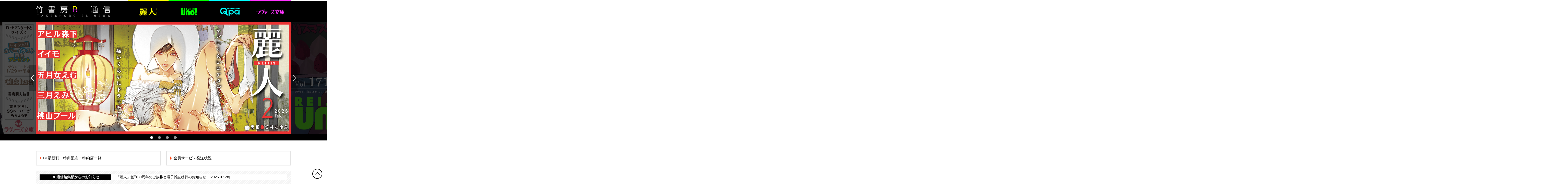

--- FILE ---
content_type: text/html; charset=UTF-8
request_url: https://bl.takeshobo.co.jp/
body_size: 39507
content:
<!DOCTYPE html>
<html lang="ja">
<head>
<meta charset="UTF-8">
<meta name="keywords" content="">
<meta name="description" content="竹書房ボーイズラブ総合オフィシャルサイト・竹書房BL通信！">
<meta http-equiv="X-UA-Compatible" content="IE=edge">

<link rel="shortcut icon" href="https://bl.takeshobo.co.jp/manager/wp-content/themes/takeshobou_bl_news/common/img/favicon.ico" type="image/vnd.microsoft.ico">
<link rel="icon" href="https://bl.takeshobo.co.jp/manager/wp-content/themes/takeshobou_bl_news/common/img/favicon.png" type="image/png">

<meta property="og:title" content="竹書房BL通信">
<meta property="og:type" content="website">
<meta property="og:url" content="https://bl.takeshobo.co.jp/">
<meta property="og:image" content="https://bl.takeshobo.co.jp/manager/wp-content/themes/takeshobou_bl_news/common/img/ogp.jpg">
<meta property="og:site_name" content="竹書房BL通信">
<meta property="og:description" content="竹書房ボーイズラブ総合オフィシャルサイト・竹書房BL通信！">
<title>竹書房BL通信 | 竹書房ボーイズラブ総合オフィシャルサイト・竹書房BL通信！</title>
<meta name='robots' content='max-image-preview:large' />
<link rel='dns-prefetch' href='//ajax.googleapis.com' />
<style id='wp-img-auto-sizes-contain-inline-css' type='text/css'>
img:is([sizes=auto i],[sizes^="auto," i]){contain-intrinsic-size:3000px 1500px}
/*# sourceURL=wp-img-auto-sizes-contain-inline-css */
</style>
<style id='wp-block-library-inline-css' type='text/css'>
:root{--wp-block-synced-color:#7a00df;--wp-block-synced-color--rgb:122,0,223;--wp-bound-block-color:var(--wp-block-synced-color);--wp-editor-canvas-background:#ddd;--wp-admin-theme-color:#007cba;--wp-admin-theme-color--rgb:0,124,186;--wp-admin-theme-color-darker-10:#006ba1;--wp-admin-theme-color-darker-10--rgb:0,107,160.5;--wp-admin-theme-color-darker-20:#005a87;--wp-admin-theme-color-darker-20--rgb:0,90,135;--wp-admin-border-width-focus:2px}@media (min-resolution:192dpi){:root{--wp-admin-border-width-focus:1.5px}}.wp-element-button{cursor:pointer}:root .has-very-light-gray-background-color{background-color:#eee}:root .has-very-dark-gray-background-color{background-color:#313131}:root .has-very-light-gray-color{color:#eee}:root .has-very-dark-gray-color{color:#313131}:root .has-vivid-green-cyan-to-vivid-cyan-blue-gradient-background{background:linear-gradient(135deg,#00d084,#0693e3)}:root .has-purple-crush-gradient-background{background:linear-gradient(135deg,#34e2e4,#4721fb 50%,#ab1dfe)}:root .has-hazy-dawn-gradient-background{background:linear-gradient(135deg,#faaca8,#dad0ec)}:root .has-subdued-olive-gradient-background{background:linear-gradient(135deg,#fafae1,#67a671)}:root .has-atomic-cream-gradient-background{background:linear-gradient(135deg,#fdd79a,#004a59)}:root .has-nightshade-gradient-background{background:linear-gradient(135deg,#330968,#31cdcf)}:root .has-midnight-gradient-background{background:linear-gradient(135deg,#020381,#2874fc)}:root{--wp--preset--font-size--normal:16px;--wp--preset--font-size--huge:42px}.has-regular-font-size{font-size:1em}.has-larger-font-size{font-size:2.625em}.has-normal-font-size{font-size:var(--wp--preset--font-size--normal)}.has-huge-font-size{font-size:var(--wp--preset--font-size--huge)}.has-text-align-center{text-align:center}.has-text-align-left{text-align:left}.has-text-align-right{text-align:right}.has-fit-text{white-space:nowrap!important}#end-resizable-editor-section{display:none}.aligncenter{clear:both}.items-justified-left{justify-content:flex-start}.items-justified-center{justify-content:center}.items-justified-right{justify-content:flex-end}.items-justified-space-between{justify-content:space-between}.screen-reader-text{border:0;clip-path:inset(50%);height:1px;margin:-1px;overflow:hidden;padding:0;position:absolute;width:1px;word-wrap:normal!important}.screen-reader-text:focus{background-color:#ddd;clip-path:none;color:#444;display:block;font-size:1em;height:auto;left:5px;line-height:normal;padding:15px 23px 14px;text-decoration:none;top:5px;width:auto;z-index:100000}html :where(.has-border-color){border-style:solid}html :where([style*=border-top-color]){border-top-style:solid}html :where([style*=border-right-color]){border-right-style:solid}html :where([style*=border-bottom-color]){border-bottom-style:solid}html :where([style*=border-left-color]){border-left-style:solid}html :where([style*=border-width]){border-style:solid}html :where([style*=border-top-width]){border-top-style:solid}html :where([style*=border-right-width]){border-right-style:solid}html :where([style*=border-bottom-width]){border-bottom-style:solid}html :where([style*=border-left-width]){border-left-style:solid}html :where(img[class*=wp-image-]){height:auto;max-width:100%}:where(figure){margin:0 0 1em}html :where(.is-position-sticky){--wp-admin--admin-bar--position-offset:var(--wp-admin--admin-bar--height,0px)}@media screen and (max-width:600px){html :where(.is-position-sticky){--wp-admin--admin-bar--position-offset:0px}}

/*# sourceURL=wp-block-library-inline-css */
</style><style id='global-styles-inline-css' type='text/css'>
:root{--wp--preset--aspect-ratio--square: 1;--wp--preset--aspect-ratio--4-3: 4/3;--wp--preset--aspect-ratio--3-4: 3/4;--wp--preset--aspect-ratio--3-2: 3/2;--wp--preset--aspect-ratio--2-3: 2/3;--wp--preset--aspect-ratio--16-9: 16/9;--wp--preset--aspect-ratio--9-16: 9/16;--wp--preset--color--black: #000000;--wp--preset--color--cyan-bluish-gray: #abb8c3;--wp--preset--color--white: #ffffff;--wp--preset--color--pale-pink: #f78da7;--wp--preset--color--vivid-red: #cf2e2e;--wp--preset--color--luminous-vivid-orange: #ff6900;--wp--preset--color--luminous-vivid-amber: #fcb900;--wp--preset--color--light-green-cyan: #7bdcb5;--wp--preset--color--vivid-green-cyan: #00d084;--wp--preset--color--pale-cyan-blue: #8ed1fc;--wp--preset--color--vivid-cyan-blue: #0693e3;--wp--preset--color--vivid-purple: #9b51e0;--wp--preset--gradient--vivid-cyan-blue-to-vivid-purple: linear-gradient(135deg,rgb(6,147,227) 0%,rgb(155,81,224) 100%);--wp--preset--gradient--light-green-cyan-to-vivid-green-cyan: linear-gradient(135deg,rgb(122,220,180) 0%,rgb(0,208,130) 100%);--wp--preset--gradient--luminous-vivid-amber-to-luminous-vivid-orange: linear-gradient(135deg,rgb(252,185,0) 0%,rgb(255,105,0) 100%);--wp--preset--gradient--luminous-vivid-orange-to-vivid-red: linear-gradient(135deg,rgb(255,105,0) 0%,rgb(207,46,46) 100%);--wp--preset--gradient--very-light-gray-to-cyan-bluish-gray: linear-gradient(135deg,rgb(238,238,238) 0%,rgb(169,184,195) 100%);--wp--preset--gradient--cool-to-warm-spectrum: linear-gradient(135deg,rgb(74,234,220) 0%,rgb(151,120,209) 20%,rgb(207,42,186) 40%,rgb(238,44,130) 60%,rgb(251,105,98) 80%,rgb(254,248,76) 100%);--wp--preset--gradient--blush-light-purple: linear-gradient(135deg,rgb(255,206,236) 0%,rgb(152,150,240) 100%);--wp--preset--gradient--blush-bordeaux: linear-gradient(135deg,rgb(254,205,165) 0%,rgb(254,45,45) 50%,rgb(107,0,62) 100%);--wp--preset--gradient--luminous-dusk: linear-gradient(135deg,rgb(255,203,112) 0%,rgb(199,81,192) 50%,rgb(65,88,208) 100%);--wp--preset--gradient--pale-ocean: linear-gradient(135deg,rgb(255,245,203) 0%,rgb(182,227,212) 50%,rgb(51,167,181) 100%);--wp--preset--gradient--electric-grass: linear-gradient(135deg,rgb(202,248,128) 0%,rgb(113,206,126) 100%);--wp--preset--gradient--midnight: linear-gradient(135deg,rgb(2,3,129) 0%,rgb(40,116,252) 100%);--wp--preset--font-size--small: 13px;--wp--preset--font-size--medium: 20px;--wp--preset--font-size--large: 36px;--wp--preset--font-size--x-large: 42px;--wp--preset--spacing--20: 0.44rem;--wp--preset--spacing--30: 0.67rem;--wp--preset--spacing--40: 1rem;--wp--preset--spacing--50: 1.5rem;--wp--preset--spacing--60: 2.25rem;--wp--preset--spacing--70: 3.38rem;--wp--preset--spacing--80: 5.06rem;--wp--preset--shadow--natural: 6px 6px 9px rgba(0, 0, 0, 0.2);--wp--preset--shadow--deep: 12px 12px 50px rgba(0, 0, 0, 0.4);--wp--preset--shadow--sharp: 6px 6px 0px rgba(0, 0, 0, 0.2);--wp--preset--shadow--outlined: 6px 6px 0px -3px rgb(255, 255, 255), 6px 6px rgb(0, 0, 0);--wp--preset--shadow--crisp: 6px 6px 0px rgb(0, 0, 0);}:where(.is-layout-flex){gap: 0.5em;}:where(.is-layout-grid){gap: 0.5em;}body .is-layout-flex{display: flex;}.is-layout-flex{flex-wrap: wrap;align-items: center;}.is-layout-flex > :is(*, div){margin: 0;}body .is-layout-grid{display: grid;}.is-layout-grid > :is(*, div){margin: 0;}:where(.wp-block-columns.is-layout-flex){gap: 2em;}:where(.wp-block-columns.is-layout-grid){gap: 2em;}:where(.wp-block-post-template.is-layout-flex){gap: 1.25em;}:where(.wp-block-post-template.is-layout-grid){gap: 1.25em;}.has-black-color{color: var(--wp--preset--color--black) !important;}.has-cyan-bluish-gray-color{color: var(--wp--preset--color--cyan-bluish-gray) !important;}.has-white-color{color: var(--wp--preset--color--white) !important;}.has-pale-pink-color{color: var(--wp--preset--color--pale-pink) !important;}.has-vivid-red-color{color: var(--wp--preset--color--vivid-red) !important;}.has-luminous-vivid-orange-color{color: var(--wp--preset--color--luminous-vivid-orange) !important;}.has-luminous-vivid-amber-color{color: var(--wp--preset--color--luminous-vivid-amber) !important;}.has-light-green-cyan-color{color: var(--wp--preset--color--light-green-cyan) !important;}.has-vivid-green-cyan-color{color: var(--wp--preset--color--vivid-green-cyan) !important;}.has-pale-cyan-blue-color{color: var(--wp--preset--color--pale-cyan-blue) !important;}.has-vivid-cyan-blue-color{color: var(--wp--preset--color--vivid-cyan-blue) !important;}.has-vivid-purple-color{color: var(--wp--preset--color--vivid-purple) !important;}.has-black-background-color{background-color: var(--wp--preset--color--black) !important;}.has-cyan-bluish-gray-background-color{background-color: var(--wp--preset--color--cyan-bluish-gray) !important;}.has-white-background-color{background-color: var(--wp--preset--color--white) !important;}.has-pale-pink-background-color{background-color: var(--wp--preset--color--pale-pink) !important;}.has-vivid-red-background-color{background-color: var(--wp--preset--color--vivid-red) !important;}.has-luminous-vivid-orange-background-color{background-color: var(--wp--preset--color--luminous-vivid-orange) !important;}.has-luminous-vivid-amber-background-color{background-color: var(--wp--preset--color--luminous-vivid-amber) !important;}.has-light-green-cyan-background-color{background-color: var(--wp--preset--color--light-green-cyan) !important;}.has-vivid-green-cyan-background-color{background-color: var(--wp--preset--color--vivid-green-cyan) !important;}.has-pale-cyan-blue-background-color{background-color: var(--wp--preset--color--pale-cyan-blue) !important;}.has-vivid-cyan-blue-background-color{background-color: var(--wp--preset--color--vivid-cyan-blue) !important;}.has-vivid-purple-background-color{background-color: var(--wp--preset--color--vivid-purple) !important;}.has-black-border-color{border-color: var(--wp--preset--color--black) !important;}.has-cyan-bluish-gray-border-color{border-color: var(--wp--preset--color--cyan-bluish-gray) !important;}.has-white-border-color{border-color: var(--wp--preset--color--white) !important;}.has-pale-pink-border-color{border-color: var(--wp--preset--color--pale-pink) !important;}.has-vivid-red-border-color{border-color: var(--wp--preset--color--vivid-red) !important;}.has-luminous-vivid-orange-border-color{border-color: var(--wp--preset--color--luminous-vivid-orange) !important;}.has-luminous-vivid-amber-border-color{border-color: var(--wp--preset--color--luminous-vivid-amber) !important;}.has-light-green-cyan-border-color{border-color: var(--wp--preset--color--light-green-cyan) !important;}.has-vivid-green-cyan-border-color{border-color: var(--wp--preset--color--vivid-green-cyan) !important;}.has-pale-cyan-blue-border-color{border-color: var(--wp--preset--color--pale-cyan-blue) !important;}.has-vivid-cyan-blue-border-color{border-color: var(--wp--preset--color--vivid-cyan-blue) !important;}.has-vivid-purple-border-color{border-color: var(--wp--preset--color--vivid-purple) !important;}.has-vivid-cyan-blue-to-vivid-purple-gradient-background{background: var(--wp--preset--gradient--vivid-cyan-blue-to-vivid-purple) !important;}.has-light-green-cyan-to-vivid-green-cyan-gradient-background{background: var(--wp--preset--gradient--light-green-cyan-to-vivid-green-cyan) !important;}.has-luminous-vivid-amber-to-luminous-vivid-orange-gradient-background{background: var(--wp--preset--gradient--luminous-vivid-amber-to-luminous-vivid-orange) !important;}.has-luminous-vivid-orange-to-vivid-red-gradient-background{background: var(--wp--preset--gradient--luminous-vivid-orange-to-vivid-red) !important;}.has-very-light-gray-to-cyan-bluish-gray-gradient-background{background: var(--wp--preset--gradient--very-light-gray-to-cyan-bluish-gray) !important;}.has-cool-to-warm-spectrum-gradient-background{background: var(--wp--preset--gradient--cool-to-warm-spectrum) !important;}.has-blush-light-purple-gradient-background{background: var(--wp--preset--gradient--blush-light-purple) !important;}.has-blush-bordeaux-gradient-background{background: var(--wp--preset--gradient--blush-bordeaux) !important;}.has-luminous-dusk-gradient-background{background: var(--wp--preset--gradient--luminous-dusk) !important;}.has-pale-ocean-gradient-background{background: var(--wp--preset--gradient--pale-ocean) !important;}.has-electric-grass-gradient-background{background: var(--wp--preset--gradient--electric-grass) !important;}.has-midnight-gradient-background{background: var(--wp--preset--gradient--midnight) !important;}.has-small-font-size{font-size: var(--wp--preset--font-size--small) !important;}.has-medium-font-size{font-size: var(--wp--preset--font-size--medium) !important;}.has-large-font-size{font-size: var(--wp--preset--font-size--large) !important;}.has-x-large-font-size{font-size: var(--wp--preset--font-size--x-large) !important;}
/*# sourceURL=global-styles-inline-css */
</style>

<style id='classic-theme-styles-inline-css' type='text/css'>
/*! This file is auto-generated */
.wp-block-button__link{color:#fff;background-color:#32373c;border-radius:9999px;box-shadow:none;text-decoration:none;padding:calc(.667em + 2px) calc(1.333em + 2px);font-size:1.125em}.wp-block-file__button{background:#32373c;color:#fff;text-decoration:none}
/*# sourceURL=/wp-includes/css/classic-themes.min.css */
</style>
<link rel='stylesheet' id='contact-form-7-css' href='https://bl.takeshobo.co.jp/manager/wp-content/plugins/contact-form-7/includes/css/styles.css?ver=6.1.4' type='text/css' media='all' />
<script type="text/javascript" src="https://ajax.googleapis.com/ajax/libs/jquery/2.2.4/jquery.min.js?ver=6.9" id="jquery-js"></script>
<link rel="canonical" href="https://bl.takeshobo.co.jp/" />
<link rel='shortlink' href='https://bl.takeshobo.co.jp/' />
<link rel="stylesheet" href="https://bl.takeshobo.co.jp/manager/wp-content/themes/takeshobou_bl_news/common/css/normalize.css" type="text/css">
<link rel="stylesheet" href="https://bl.takeshobo.co.jp/manager/wp-content/themes/takeshobou_bl_news/common/css/jquery.tosrus.all.css" type="text/css">
<link rel="stylesheet" href="https://bl.takeshobo.co.jp/manager/wp-content/themes/takeshobou_bl_news/common/css/module.css" type="text/css">
<link rel="stylesheet" href="https://bl.takeshobo.co.jp/manager/wp-content/themes/takeshobou_bl_news/common/css/layout.css" type="text/css">
<script src="https://bl.takeshobo.co.jp/manager/wp-content/themes/takeshobou_bl_news/common/js/FlameViewportScale.js" type="text/javascript"></script>
<script src="https://bl.takeshobo.co.jp/manager/wp-content/themes/takeshobou_bl_news/common/js/hammer.min.js" type="text/javascript"></script>
<script src="https://bl.takeshobo.co.jp/manager/wp-content/themes/takeshobou_bl_news/common/js/jquery.tosrus.min.all.js" type="text/javascript"></script>
<script src="https://bl.takeshobo.co.jp/manager/wp-content/themes/takeshobou_bl_news/common/js/common.js" type="text/javascript"></script>
<!-- top page -->
<link rel="stylesheet" href="https://bl.takeshobo.co.jp/manager/wp-content/themes/takeshobou_bl_news/common/css/slick.css" type="text/css">
<link rel="stylesheet" href="https://bl.takeshobo.co.jp/manager/wp-content/themes/takeshobou_bl_news/common/css/home.css" type="text/css">
<script src="https://bl.takeshobo.co.jp/manager/wp-content/themes/takeshobou_bl_news/common/js/slick.js" type="text/javascript"></script>
<script src="https://bl.takeshobo.co.jp/manager/wp-content/themes/takeshobou_bl_news/common/js/home.js" type="text/javascript"></script>

</head>

<body>
	
<header id="header">
<div class="inner">
<h1 class="btn"><a href="/"><img src="https://bl.takeshobo.co.jp/manager/wp-content/themes/takeshobou_bl_news/common/img/logo-pc.png" alt="竹書房BL通信" class="switch"></a></h1>
<ul class="navigation clearfix">
<li><a href="/reijin/"><img src="https://bl.takeshobo.co.jp/manager/wp-content/themes/takeshobou_bl_news/common/img/navigation/nav1_off.png" alt="麗人"></a></li>
<li><a href="/uno/"><img src="https://bl.takeshobo.co.jp/manager/wp-content/themes/takeshobou_bl_news/common/img/navigation/nav2_off.png" alt="麗人uno!"></a></li>
<li><a href="/qpa/"><img src="https://bl.takeshobo.co.jp/manager/wp-content/themes/takeshobou_bl_news/common/img/navigation/nav3_off.png" alt="Qpa"></a></li>
<li><a href="/lovers/"><img src="https://bl.takeshobo.co.jp/manager/wp-content/themes/takeshobou_bl_news/common/img/navigation/nav4_off.png" alt="ラヴァーズ文庫"></a></li>
</ul><!-- /.navigation -->
<div id="menu-sp"><img src="https://bl.takeshobo.co.jp/manager/wp-content/themes/takeshobou_bl_news/common/img/navigation/menu-sp.png" alt="MENU"></div>
</div><!-- /.inner -->
</header>
<div id="slider">
<ul class="inner">
<!-- sliderPC 01 -->
<li><a href="/reijin/"   target="_blank" ><img src="https://bl.takeshobo.co.jp/manager/wp-content/uploads/2025/12/トップスライダーPC-3.jpg"></a></li>
<!-- sliderPC 02 -->
<li><a href="/uno/" ><img src="https://bl.takeshobo.co.jp/manager/wp-content/uploads/2025/12/トップスライダーPC-4.jpg"></a></li>
<!-- sliderPC 03 -->
<li><a href="https://bl.takeshobo.co.jp/info_qpa/14885/" ><img src="https://bl.takeshobo.co.jp/manager/wp-content/uploads/2023/03/ブラウザ用バナー000サイズ調整FIX.jpg"></a></li>
<!-- sliderPC 04 -->
<li><a href="/lovers/" ><img src="https://bl.takeshobo.co.jp/manager/wp-content/uploads/2025/11/2511_スライダーPC.jpg"></a></li>
<!-- sliderPC 05 -->
</ul><!-- /.inner -->
</div><!--/ slider -->
<script>
jQuery(document).ready(function(JQuery) {
    $('div#slider ul.inner').slick({
	    dots: true,
	    autoplay: true,
		autoplaySpeed: 6000,
		centerMode: true,
		centerPadding: '0',
		arrows: true
    });
});
</script>

<div id="slider-sp">
<ul class="inner">
<!-- sliderSP 01 -->
<li><a href="/reijin/"   target="_blank" ><img src="https://bl.takeshobo.co.jp/manager/wp-content/uploads/2025/12/トップスライダーSP-3.jpg"></a></li>
<!-- sliderSP 02 -->
<li><a href="/uno/" ><img src="https://bl.takeshobo.co.jp/manager/wp-content/uploads/2025/12/トップスライダーSP-4.jpg"></a></li>
<!-- sliderSP 03 -->
<li><a href="https://bl.takeshobo.co.jp/info_qpa/14885/" ><img src="https://bl.takeshobo.co.jp/manager/wp-content/uploads/2023/03/スマホ用バナー640222.jpg"></a></li>
<!-- sliderSP 04 -->
<li><a href="/lovers/" ><img src="https://bl.takeshobo.co.jp/manager/wp-content/uploads/2025/11/2511_スライダーSP.jpg"></a></li>
<!-- sliderSP 05 -->
</ul><!-- /.inner -->
</div><!--/ slider -->
<script>
jQuery(document).ready(function(JQuery) {
    $('div#slider-sp ul.inner').slick({
	    dots: true,
	    autoplay: true,
		autoplaySpeed: 6000,
		centerMode: true,
		centerPadding: '0',
		arrows: true
    });
});
</script>

<div id="content">
	
<div id="news">

<ul class="link-list clearfix">
<li><a href="/shoplist/" class="link">BL最新刊　特典配布・特約店一覧</a></li>
<li><a href="/status/" class="link">全員サービス発送状況</a></li>
</ul>
		
<div class="news clearfix">
<p class="title">BL通信編集部からのお知らせ</p> 
<div class="ticker" rel="roll">
<ul class="clearfix">
<li><a href="https://bl.takeshobo.co.jp/info/20773/">「麗人」創刊30周年のご挨拶と電子雑誌移行のお知らせ</a>　<span>[2025.07.28]</span></li>
<li><a href="https://bl.takeshobo.co.jp/info/18899/">『麗人uno!29周年フェア』開催書店</a>　<span>[2024.10.01]</span></li>
<li><a href="https://bl.takeshobo.co.jp/info/17343/">麗人創刊28周年企画『応募者全員サービス描き下ろし小冊子【〇〇舐め】』の発送について</a>　<span>[2024.02.15]</span></li>
<li><a href="https://bl.takeshobo.co.jp/info/16120/">『麗人uno!10周年＆素人ヤンキー&#x2642;危機一発!!REPLAY(1)発売記念フェア』開催書店</a>　<span>[2023.09.15]</span></li>
<li><a href="https://bl.takeshobo.co.jp/info/14734/">麗人創刊27周年企画『応募者全員サービス描き下ろし小冊子【スペシャル耽美BOOK&#x2665;】』の発送について</a>　<span>[2023.03.15]</span></li>
<li><a href="https://bl.takeshobo.co.jp/info/12913/">麗人3月号応募者全員プレゼント エンゾウ先生描き下ろし『辰見と戌井 結婚報告カード』の発送について</a>　<span>[2022.08.02]</span></li>
<li><a href="https://bl.takeshobo.co.jp/info/10781/">【麗人創刊26周年企画『応募者全員サービス描き下ろし小冊子【R18】』発送時期につきまして】</a>　<span>[2021.12.09]</span></li>
<li><a href="https://bl.takeshobo.co.jp/info/10438/">「麗人11月号」プレゼントページの誤りについて</a>　<span>[2021.10.11]</span></li>
<li><a href="https://bl.takeshobo.co.jp/info/9553/">ファンレターの宛先について</a>　<span>[2021.08.31]</span></li>
<li><a href="https://bl.takeshobo.co.jp/info/7526/">電子書店Renta!／「平良さんはモテたくない」内容文の誤りについて</a>　<span>[2020.06.05]</span></li>
</ul>
</div>
</div><!-- /.news -->
<p class="more"><a href="/info/">もっと見る＞</a></p>
		
</div><!-- /#news -->
	
<div id="main-content">
		
<section id="pickup">
<h2><img src="https://bl.takeshobo.co.jp/manager/wp-content/themes/takeshobou_bl_news/common/img/title/title-pickup-pc.png" alt="PICK UP INFO / 注目情報" class="switch"></h2>

<div class="pickup-list clearfix">

<div class="reijin">
<div class="image btn"><a href="https://bl.takeshobo.co.jp/info_reijin/21661/"><img src="https://bl.takeshobo.co.jp/manager/wp-content/uploads/2025/12/お知らせサムネイル_アイコン.jpg" alt="【麗人2026年2月号】2025/12/25配信解禁！"></a></div>
<h3><a href="https://bl.takeshobo.co.jp/info_reijin/21661/">【麗人2026年2月号】2025/12/25配信解禁！</a></h3>
<p><p>こんにちは、麗人編集部です。 麗人2026年2月号が、12月25日に配信解禁しま [&hellip;]</p>
</p>
<p class="date">2025.12.23</p>
<p class="category">麗人</p>
</div>

<div class="uno">
<div class="image btn"><a href="https://bl.takeshobo.co.jp/info_uno/21663/"><img src="https://bl.takeshobo.co.jp/manager/wp-content/uploads/2025/12/お知らせサムネイル_アイコン-2.jpg" alt="【2025/12/25配信解禁】 麗人uno! Vol.171、ラインナップご紹介!!"></a></div>
<h3><a href="https://bl.takeshobo.co.jp/info_uno/21663/">【2025/12/25配信解禁】 麗人uno! Vol.171、ラインナップご紹介!!</a></h3>
<p><p>こんにちは、麗人uno!編集部です。 麗人uno!最新号Vol.171が、12月 [&hellip;]</p>
</p>
<p class="date">2025.12.24</p>
<p class="category">麗人uno!</p>
</div>

<div class="qpa">
<div class="image btn"><a href="https://bl.takeshobo.co.jp/info_qpa/21611/"><img src="https://bl.takeshobo.co.jp/manager/wp-content/uploads/2025/12/teen2_smn.jpg" alt="1/27発売　コウキ。『制服、深夜2時。 2』 書店様別特典一覧"></a></div>
<h3><a href="https://bl.takeshobo.co.jp/info_qpa/21611/">1/27発売　コウキ。『制服、深夜2時。 2』 書店様別特典一覧</a></h3>
<p><p>1月27日（火）発売のQpa collection、 コウキ。『制服、深夜2時。 [&hellip;]</p>
</p>
<p class="date">2026.01.06</p>
<p class="category">Qpa</p>
</div>

<div class="lovers">
<div class="image btn"><a href="https://bl.takeshobo.co.jp/info_lovers/21586/"><img src="https://bl.takeshobo.co.jp/manager/wp-content/uploads/2025/11/2511_ラブコレ21st_サイン画像_お知らせ.jpg" alt="11月刊サイン入りカバーイラスト画像プレゼント！"></a></div>
<h3><a href="https://bl.takeshobo.co.jp/info_lovers/21586/">11月刊サイン入りカバーイラスト画像プレゼント！</a></h3>
<p><p>アンケートにお答えのうえ、作品に関するクイズに正解すると、 サイン入りカバーイラ [&hellip;]</p>
</p>
<p class="date">2025.11.28</p>
<p class="category">ラヴァーズ文庫</p>
</div>
</div><!-- /.pickup-list -->
			
</section>
		
<section id="information">
<h2><img src="https://bl.takeshobo.co.jp/manager/wp-content/themes/takeshobou_bl_news/common/img/title/title-information-pc.png" alt="INFORMATION / お知らせ" class="switch"></h2>
			
<ul class="category">
<li><a href="/info_reijin/" class="reijin">[麗人]のお知らせ</a></li>
<li><a href="/info_uno/" class="uno">[麗人uno!]のお知らせ</a></li>
<li><a href="/info_qpa/" class="qpa">[Qpa]のお知らせ</a></li>
<li><a href="/info_lovers/" class="lovers">[ラヴァーズ文庫]のお知らせ</a></li>
<li><a href="/info_all/category/privilege/">新刊＆特典情報</a></li>
<li><a href="/info_all/category/fair/">フェア情報</a></li>
</ul>
			
<div class="information-list clearfix">

<div class="qpa">
<div class="image btn"><a href="https://bl.takeshobo.co.jp/info_qpa/21611/"><img src="https://bl.takeshobo.co.jp/manager/wp-content/uploads/2025/12/teen2_smn.jpg" alt="1/27発売　コウキ。『制服、深夜2時。 2』 書店様別特典一覧"></a></div>
<h3><a href="https://bl.takeshobo.co.jp/info_qpa/21611/">1/27発売　コウキ。『制服、深夜2時。 2』 書店様別特典一覧</a></h3>
<p class="date">2026.01.06</p>
<span class="category">Q</span>
</div>

<div class="uno">
<div class="image btn"><a href="https://bl.takeshobo.co.jp/info_uno/22252/"><img src="https://bl.takeshobo.co.jp/manager/wp-content/uploads/2025/12/お知らせサムネイル_アイコン-3.jpg" alt="【1月7日(水)発売！】やまこ『オレの童貞が捨てらんねえ！』あらすじ＆特典のご紹介"></a></div>
<h3><a href="https://bl.takeshobo.co.jp/info_uno/22252/">【1月7日(水)発売！】やまこ『オレの童貞が捨てらんねえ！』あらすじ＆特典のご紹介</a></h3>
<p class="date">2025.12.26</p>
<span class="category">U</span>
</div>

<div class="uno">
<div class="image btn"><a href="https://bl.takeshobo.co.jp/info_uno/21657/"><img src="https://bl.takeshobo.co.jp/manager/wp-content/uploads/2025/12/お知らせサムネイル_アイコン-1.jpg" alt="【1月7日(水)発売！】にヰる『マネやってたらVTuberに告白されました』あらすじ＆特典のご紹介"></a></div>
<h3><a href="https://bl.takeshobo.co.jp/info_uno/21657/">【1月7日(水)発売！】にヰる『マネやってたらVTuberに告白されました』あらすじ＆特典のご紹介</a></h3>
<p class="date">2025.12.26</p>
<span class="category">U</span>
</div>

<div class="qpa">
<div class="image btn"><a href="https://bl.takeshobo.co.jp/info_qpa/22242/"><img src="https://bl.takeshobo.co.jp/manager/wp-content/uploads/2025/12/royal_smn.jpg" alt="1/16発売　蔓沢つた子『瑞土の国の宮廷魔術師は安寧を願う』 書店様別特典一覧"></a></div>
<h3><a href="https://bl.takeshobo.co.jp/info_qpa/22242/">1/16発売　蔓沢つた子『瑞土の国の宮廷魔術師は安寧を願う』 書店様別特典一覧</a></h3>
<p class="date">2025.12.26</p>
<span class="category">Q</span>
</div>

<div class="qpa">
<div class="image btn"><a href="https://bl.takeshobo.co.jp/info_qpa/22243/"><img src="https://bl.takeshobo.co.jp/manager/wp-content/uploads/2025/12/terro_smn.jpg" alt="1/16発売　重花『恋愛テロリズム』 書店様別特典一覧"></a></div>
<h3><a href="https://bl.takeshobo.co.jp/info_qpa/22243/">1/16発売　重花『恋愛テロリズム』 書店様別特典一覧</a></h3>
<p class="date">2025.12.26</p>
<span class="category">Q</span>
</div>

<div class="qpa">
<div class="image btn"><a href="https://bl.takeshobo.co.jp/info_qpa/22277/"><img src="https://bl.takeshobo.co.jp/manager/wp-content/uploads/2025/12/すぐりさん同人誌_サムネ.jpg" alt="山口すぐり『さくらん暴★ラブテロリズム』番外編 配信開始！"></a></div>
<h3><a href="https://bl.takeshobo.co.jp/info_qpa/22277/">山口すぐり『さくらん暴★ラブテロリズム』番外編 配信開始！</a></h3>
<p class="date">2025.12.25</p>
<span class="category">Q</span>
</div>

<div class="uno">
<div class="image btn"><a href="https://bl.takeshobo.co.jp/info_uno/21663/"><img src="https://bl.takeshobo.co.jp/manager/wp-content/uploads/2025/12/お知らせサムネイル_アイコン-2.jpg" alt="【2025/12/25配信解禁】 麗人uno! Vol.171、ラインナップご紹介!!"></a></div>
<h3><a href="https://bl.takeshobo.co.jp/info_uno/21663/">【2025/12/25配信解禁】 麗人uno! Vol.171、ラインナップご紹介!!</a></h3>
<p class="date">2025.12.24</p>
<span class="category">U</span>
</div>

<div class="qpa">
<div class="image btn"><a href="https://bl.takeshobo.co.jp/info_qpa/22203/"><img src="https://bl.takeshobo.co.jp/manager/wp-content/uploads/2025/12/220_115.jpg" alt="『Qpa vol.169』12月24日より配信解禁！"></a></div>
<h3><a href="https://bl.takeshobo.co.jp/info_qpa/22203/">『Qpa vol.169』12月24日より配信解禁！</a></h3>
<p class="date">2025.12.24</p>
<span class="category">Q</span>
</div>

<div class="reijin">
<div class="image btn"><a href="https://bl.takeshobo.co.jp/info_reijin/21661/"><img src="https://bl.takeshobo.co.jp/manager/wp-content/uploads/2025/12/お知らせサムネイル_アイコン.jpg" alt="【麗人2026年2月号】2025/12/25配信解禁！"></a></div>
<h3><a href="https://bl.takeshobo.co.jp/info_reijin/21661/">【麗人2026年2月号】2025/12/25配信解禁！</a></h3>
<p class="date">2025.12.23</p>
<span class="category">R</span>
</div>

<div class="qpa">
<div class="image btn"><a href="https://bl.takeshobo.co.jp/info_qpa/21574/"><img src="https://bl.takeshobo.co.jp/manager/wp-content/uploads/2025/11/kuso7_smn.jpg" alt="12/17発売　はらだ『ハッピークソライフ 7』 書店様別特典一覧"></a></div>
<h3><a href="https://bl.takeshobo.co.jp/info_qpa/21574/">12/17発売　はらだ『ハッピークソライフ 7』 書店様別特典一覧</a></h3>
<p class="date">2025.12.02</p>
<span class="category">Q</span>
</div>

</div><!-- /.information-list -->
<p class="more"><a href="/info_all/">もっと見る ＞</a></p>

</section>
		
</div><!-- /#main-content -->

<div id="other">
<div class="inner">
	
<div class="group">
	
	<div class="group_a">
		
		<div class="link">
		<ul class="list">
		<li><a href="/contact/" class="link">編集部へのおたより</a></li>
		</ul>
		</div><!-- /.link -->
				
		<div class="sns">
		<h2><img src="https://bl.takeshobo.co.jp/manager/wp-content/themes/takeshobou_bl_news/common/img/title/title-sns-pc.png" alt="SNS / 編集部SNS" class="switch"></h2>
		<ul class="sns_list">
		<li><a href="https://x.com/reijin_editor" target="_blank"><img src="https://bl.takeshobo.co.jp/manager/wp-content/themes/takeshobou_bl_news/common/img/sns/reijin-x.png" alt=""><span>麗人／麗人uno!<br>編集部<br>公式 X</span></a></li>
		<li><a href="https://bsky.app/profile/reijin-editor.bsky.social" target="_blank"><img src="https://bl.takeshobo.co.jp/manager/wp-content/themes/takeshobou_bl_news/common/img/sns/reijin-bs.png" alt=""><span>麗人／麗人uno!<br>編集部<br>公式 Bluesky</span></a></li>
		<li class="hidden"></li>
		<li><a href="https://x.com/qpa_blinfo" target="_blank"><img src="https://bl.takeshobo.co.jp/manager/wp-content/themes/takeshobou_bl_news/common/img/sns/qpa-x.png" alt=""><span>Qpa編集部<br>公式X</span></a></li>
		<li><a href="https://x.com/Qpa_BLinfo2" target="_blank"><img src="https://bl.takeshobo.co.jp/manager/wp-content/themes/takeshobou_bl_news/common/img/sns/qpa-x2.png" alt=""><span>Qpa編集部<br>公式X<br>(イベント用）</span></a></li>
		<li><a href="https://www.instagram.com/qpa_blinfo2/" target="_blank"><img src="https://bl.takeshobo.co.jp/manager/wp-content/themes/takeshobou_bl_news/common/img/sns/qpa-insta.png" alt=""><span>Qpa編集部<br>公式Instagram</span></a></li>
		</ul>
		</div><!-- /.sns -->
		
	</div>
	
	<div class="group_b">
		
		<div class="backnumber">
		<h2><img src="https://bl.takeshobo.co.jp/manager/wp-content/themes/takeshobou_bl_news/common/img/title/title-backnumber-pc.png" alt="BACK NUMBER / バックナンバー" class="switch"></h2>
		<ul class="back">
		<li><a href="/reijin/archive/" class="reijin">[麗人]バックナンバー</a></li>
		<li><a href="/uno/archive/" class="uno">[麗人uno!]バックナンバー</a></li>
		<li><a href="/qpa/archive/category/qpa/" class="qpa">[Qpa]バックナンバー</a></li>
		<li><a href="/lovers/archive/" class="lovers">[ラヴァーズ文庫]アーカイブ</a></li>
		</ul>
		</div><!-- /.backnumber -->
		
	</div>
	
</div>
	





</div><!-- /.inner -->
</div><!-- /#other -->
	
</div><!-- /#content -->


<footer>
	
<div class="navigation">
<ul>
<li><a href="/reijin/">麗人</a></li><!--
--><li><a href="/uno/">麗人uno!</a></li><!--
--><li><a href="/qpa/">Qpa</a></li><!--
--><li><a href="/lovers/">ラヴァーズ文庫</li><!--
--><li><a href="http://www.takeshobo.co.jp" target="_blank">竹書房</a></li>
</ul>
</div><!-- /.navigation -->
<div id="pageup" class="btn"><a href="#header"><img src="https://bl.takeshobo.co.jp/manager/wp-content/themes/takeshobou_bl_news/common/img/pageup-pc.png" alt="ページの一番上へ" class="switch"></a></div>

<ul class="social"><!--
--><li><a href="https://twitter.com/share" class="twitter-share-button" data-lang="ja">ツイート</a>
<script>!function(d,s,id){var js,fjs=d.getElementsByTagName(s)[0],p=/^http:/.test(d.location)?'http':'https';if(!d.getElementById(id)){js=d.createElement(s);js.id=id;js.src=p+'://platform.twitter.com/widgets.js';fjs.parentNode.insertBefore(js,fjs);}}(document, 'script', 'twitter-wjs');</script></li><!--
--><li><div class="line-it-button" data-lang="ja" data-type="share-a" data-url="https://media.line.me/ja/how_to_install#lineitbutton" style="display: none;"></div>
<script src="https://d.line-scdn.net/r/web/social-plugin/js/thirdparty/loader.min.js" async="async" defer="defer"></script></li><!--
--></ul><!-- /.social -->

<div class="abj">
	<div class="abj__image">
		<img src="https://bl.takeshobo.co.jp/manager/wp-content/themes/takeshobou_bl_news/common/img/abj.png" alt="ABJ">
	</div>
	<p class="abj__detail">
		ABJマークは、この電子書店・電子書籍配信サービスが、著作権者からコンテンツ使用許諾を得た正規版配信サービスであることを示す登録商標（登録番号 第6091713号）です。<br>
		ABJマークの詳細、ABJマークを掲示しているサービスの一覧はこちら <a href="https://aebs.or.jp/" target="_blank">https://aebs.or.jp/</a>
	</p>
</div>

<div class="copyright">
<p><small>&copy; TAKESHOBO Co.,LTD. All right reserved.</small>
無断複製・転載・放送等は禁じます。</p>
</div><!-- /.copyright -->

</footer>

<div id="navigation">
<div class="logo"><a href="/"><img src="https://bl.takeshobo.co.jp/manager/wp-content/themes/takeshobou_bl_news/common/img/logo-sp.png" alt="竹書房BL通信"></a></div>
<ul>
<li class="nav1"><a href="/reijin/"><img src="https://bl.takeshobo.co.jp/manager/wp-content/themes/takeshobou_bl_news/common/img/navigation/nav1-sp.png" alt="麗人"></a></li>
<li class="nav2"><a href="/uno/"><img src="https://bl.takeshobo.co.jp/manager/wp-content/themes/takeshobou_bl_news/common/img/navigation/nav2-sp.png" alt="麗人uno!"></a></li>
<li class="nav3"><a href="/qpa/"><img src="https://bl.takeshobo.co.jp/manager/wp-content/themes/takeshobou_bl_news/common/img/navigation/nav3-sp.png" alt="Qpa"></a></li>
<li class="nav4"><a href="/lovers/"><img src="https://bl.takeshobo.co.jp/manager/wp-content/themes/takeshobou_bl_news/common/img/navigation/nav4-sp.png" alt="ラヴァーズ文庫"></a></li>
</ul>
<div class="close"><span></span></div>
</div><!-- /.navigation -->

<script type="speculationrules">
{"prefetch":[{"source":"document","where":{"and":[{"href_matches":"/*"},{"not":{"href_matches":["/manager/wp-*.php","/manager/wp-admin/*","/manager/wp-content/uploads/*","/manager/wp-content/*","/manager/wp-content/plugins/*","/manager/wp-content/themes/takeshobou_bl_news/*","/*\\?(.+)"]}},{"not":{"selector_matches":"a[rel~=\"nofollow\"]"}},{"not":{"selector_matches":".no-prefetch, .no-prefetch a"}}]},"eagerness":"conservative"}]}
</script>
<script type="text/javascript" src="https://bl.takeshobo.co.jp/manager/wp-includes/js/dist/hooks.min.js?ver=dd5603f07f9220ed27f1" id="wp-hooks-js"></script>
<script type="text/javascript" src="https://bl.takeshobo.co.jp/manager/wp-includes/js/dist/i18n.min.js?ver=c26c3dc7bed366793375" id="wp-i18n-js"></script>
<script type="text/javascript" id="wp-i18n-js-after">
/* <![CDATA[ */
wp.i18n.setLocaleData( { 'text direction\u0004ltr': [ 'ltr' ] } );
//# sourceURL=wp-i18n-js-after
/* ]]> */
</script>
<script type="text/javascript" src="https://bl.takeshobo.co.jp/manager/wp-content/plugins/contact-form-7/includes/swv/js/index.js?ver=6.1.4" id="swv-js"></script>
<script type="text/javascript" id="contact-form-7-js-translations">
/* <![CDATA[ */
( function( domain, translations ) {
	var localeData = translations.locale_data[ domain ] || translations.locale_data.messages;
	localeData[""].domain = domain;
	wp.i18n.setLocaleData( localeData, domain );
} )( "contact-form-7", {"translation-revision-date":"2025-11-30 08:12:23+0000","generator":"GlotPress\/4.0.3","domain":"messages","locale_data":{"messages":{"":{"domain":"messages","plural-forms":"nplurals=1; plural=0;","lang":"ja_JP"},"This contact form is placed in the wrong place.":["\u3053\u306e\u30b3\u30f3\u30bf\u30af\u30c8\u30d5\u30a9\u30fc\u30e0\u306f\u9593\u9055\u3063\u305f\u4f4d\u7f6e\u306b\u7f6e\u304b\u308c\u3066\u3044\u307e\u3059\u3002"],"Error:":["\u30a8\u30e9\u30fc:"]}},"comment":{"reference":"includes\/js\/index.js"}} );
//# sourceURL=contact-form-7-js-translations
/* ]]> */
</script>
<script type="text/javascript" id="contact-form-7-js-before">
/* <![CDATA[ */
var wpcf7 = {
    "api": {
        "root": "https:\/\/bl.takeshobo.co.jp\/wp-json\/",
        "namespace": "contact-form-7\/v1"
    }
};
//# sourceURL=contact-form-7-js-before
/* ]]> */
</script>
<script type="text/javascript" src="https://bl.takeshobo.co.jp/manager/wp-content/plugins/contact-form-7/includes/js/index.js?ver=6.1.4" id="contact-form-7-js"></script>
</body>
</html>

--- FILE ---
content_type: text/css
request_url: https://bl.takeshobo.co.jp/manager/wp-content/themes/takeshobou_bl_news/common/css/layout.css
body_size: 6696
content:
@charset "utf-8";

h1,h2,h3,h4,h5,h6,p,ul,ol,dl,dt,dd{
	padding: 0;
	margin: 0;
}

ol,ul{
	list-style-type: none;
}

/*-----------------------------------------------
 root
-----------------------------------------------*/

html{
	overflow-y: scroll;
	overflow-x: hidden;
}

body{
	font-family: 'Lucida Grande', 'Hiragino Kaku Gothic ProN', 'ヒラギノ角ゴ ProN W3', Meiryo, 'メイリオ', sans-serif;
	overflow-x: hidden;
}

/*-----------------------------------------------
 font
-----------------------------------------------*/

html{
	font-size: medium;	
}

body{
	font-size: 62.5%; /* 16px -> 10px */
}

dt,dd,li,
caption,th,td,
input,button,textarea,select,
h1,h2,h3,h4,h5,h6,p,address{
	line-height: 1.5;
	font-size: 140%;
	margin: 0;
	padding: 0;
}

h1 *,h2 *,h3 *,h4 *,h5 *,h6 *,
p input,p button,p select,
li h1,li h2,li h3,li h4,li h5,li h6,li p,li dt,li dd,li li,li th,li td,li input,li button,li textarea,li select,
dd h1,dd h2,dd h3,dd h4,dd h5,dd h6,dd p,dd dt,dd dd,dd li,dd th,dd td,dd input,dd button,dd textarea,dd select,
tr h1,tr h2,tr h3,tr h4,tr h5,tr h6,tr p,tr dt,tr dd,tr li,            tr input,tr button,tr textarea,tr select{
	font-size: 100%;
}

input,button,select,option,textarea{
	font-size: 14px;
}

a,
a:link,
a:visited{
	color: #000;
	text-decoration: none;
}

a:hover{
	text-decoration: underline;
}

section{
	position: relative;
}

/*-----------------------------------------------
 header
-----------------------------------------------*/

header{
	height: 85px;
	background-color: #000;
	background-image: linear-gradient(to bottom, #fff 5px, #000 5px);
}

header div.inner{
	position: relative;
	width: 1000px;
	margin: 0 auto;
}

header div.inner h1{
	position: absolute;
	top: 0;
	left: 0;
}

header div.inner ul.navigation{
	width: 640px;
	margin: 0 0 0 auto;
}

header div.inner ul.navigation li{
	float: left;
	width: 160px;
	height: 85px;
	background-image: linear-gradient(to bottom, #ffff00 5px, #000 5px);
}

header div.inner ul.navigation li:nth-child(2){
	background-image: linear-gradient(to bottom, #00ff00 5px, #000 5px);
}

header div.inner ul.navigation li:nth-child(3){
	background-image: linear-gradient(to bottom, #00ffff 5px, #000 5px);
}

header div.inner ul.navigation li:nth-child(4){
	background-image: linear-gradient(to bottom, #ff33ff 5px, #000 5px);
}

header div.inner div#menu-sp{
	display: none;
}

@media screen and (max-width:767px) and (min-width: 1px){
	
	header{
		height: auto;
	}
	
	header div.inner{
		width: auto;
	}
	
	header div.inner ul.navigation{
		display: none;
	}
	
	header div.inner h1{
		position: static;
		padding: 20px 10px 10px;
	}
	
	header div.inner h1 img{
		width: 174px;
	}
	
	header div.inner div#menu-sp{
		display: block;
		position: absolute;
		top: 15px;
		right: 10px;
	}
	
	header div.inner div#menu-sp img{
		width: 30px;
	}
	
}

/*-----------------------------------------------
 footer
-----------------------------------------------*/

footer{
	position: relative;
	background-color: #000;
}

footer #pageup{
	position: fixed;
	z-index: 10;
	bottom: 10px;
	right: 10px;
}

footer div.navigation{
	padding: 20px 0;
	background-image: url(/manager/wp-content/themes/takeshobou_bl_news/common/img/bg-stripe.png);
	text-align: center;
}

footer div.navigation ul{
	min-width: 1000px;
}

footer div.navigation ul li{
	display: inline-block;
	width: 170px;
	border-right: 1px dotted #333;
}

footer div.navigation ul li:first-child{
	border-left: 1px dotted #333;
}

footer div.navigation ul li a{
	display: block;
	padding: 10px;
}

footer div.copyright{
	padding-bottom: 20px;
}

footer div.copyright small{
	display: block;
}

footer div.copyright p{
	text-align: center;
	color: #fff;
	font-size: 12px;
}

footer ul.social{
	margin-bottom: 10px;
	padding-top: 20px;
	text-align: center;
}

footer ul.social li{
	display: inline-block;
}

footer ul.social li:first-child{
	margin-right: 10px;
}

footer .abj{
	display: flex;
	align-items: center;
	gap: 20px;
	max-width: 860px;
	margin: 0 auto 15px;
}

footer .abj p {
	font-size: 12px;
	color: #fff;
}

footer .abj p a{
	color: #fff;
	
}
	

@media screen and (max-width:767px) and (min-width: 1px){
	
	footer div.navigation{
		padding: 10px;
	}
	
	footer div.navigation ul{
		min-width: 0;
	}
	
	footer div.navigation ul li{
		display: block;
		width: 100%;
		border-bottom: 2px solid #fff;
		border-right: none;
		text-align: left;
		font-size: 18px;
	}
	
	footer div.navigation ul li:first-child{
		border-left: none;
	}
	
	footer #pageup{
		position: static !important;
		padding-top: 20px;
		text-align: center;
	}
	
	footer #pageup img{
		width: 40px;
	}
	
	footer .abj{
		padding: 0 20px;
		align-items: flex-start;
	}
	
	footer div.copyright{
		padding: 0 20px 20px;
	}
	
	footer div.copyright p small{
		display: block;
		text-align: center;
	}

}

/*-----------------------------------------------
 navigation
-----------------------------------------------*/

div#navigation{
	display: none;
	position: fixed;
    z-index: 100;
    top: 0;
    left: 0;
    width: 100%;
    height: 100%;
    background-color: rgba(0,0,0,0.95);
}

div#navigation div.close {
	position: absolute;
	background: black;
	border-radius: 3px;
	opacity: 0.4;
	display: block;
	top: 0;
	right: 0;
	width: 40px;
	height: 40px;
	position: absolute;
	z-index: 1;
	-webkit-transition: opacity 0.4s ease;
	-moz-transition: opacity 0.4s ease;
	-ms-transition: opacity 0.4s ease;
	-o-transition: opacity 0.4s ease;
	transition: opacity 0.4s ease;
}

.tos-close {
	height: 40px;
	top: 0;
	right: 0;
}


div#navigation div.close span:before,
div#navigation div.close span:after {
	content: '';
	display: block;
	width: 12px;
	height: 12px;
	margin: -5px;
	position: absolute;
	top: 50%;
	-webkit-transform: rotate(45deg);
	-moz-transform: rotate(45deg);
	-ms-transform: rotate(45deg);
	-o-transform: rotate(45deg);
	transform: rotate(45deg);
}

div#navigation div.close span:before,
div#navigation div.close span:after {
	width: 6px;
	height: 6px;
	margin-top: -4px;
	margin-left: 0;
	margin-right: 0;
}

div#navigation div.close span:before {
	border-bottom: 3px solid white;
	border-left: 3px solid white;
	left: 50%;
}

div#navigation div.close span:after {
	border-top: 3px solid white;
	border-right: 3px solid white;
	right: 50%;
}

div#navigation div.logo{
	margin-bottom: 40px;
	padding: 20px 10px 0;
}

div#navigation div.logo img{
	width: 174px;
}

div#navigation ul li{
	margin-bottom: 40px;
	text-align: center;
	line-height: 0;
}

div#navigation ul li a{
	display: block;
}

div#navigation ul li.nav1 img{
	width: 62px;
}

div#navigation ul li.nav2 img{
	width: 54px;
}

div#navigation ul li.nav3 img{
	width: 66px;
}

div#navigation ul li.nav4 img{
	width: 95px;
}
.grecaptcha-badge{visibility: hidden !important;}

--- FILE ---
content_type: text/css
request_url: https://bl.takeshobo.co.jp/manager/wp-content/themes/takeshobou_bl_news/common/css/home.css
body_size: 27659
content:
@charset "utf-8";

/*-----------------------------------------------
 content
-----------------------------------------------*/

div#slider{
	position: relative;
	width: 100%;
	height: 465px;
	margin: 0 auto;
	background: #000;
	text-align: center;
}

div#slider div img{
	margin: 0 auto;
}

div#slider ul.inner{
	position: relative;
	width: 1000px;
	margin: 0 auto;
}

div#slider ul.inner li.slick-slide{
	opacity: 0.3;
	padding: 0;
	line-height: 0;
}

div#slider ul.inner li.slick-current,
div#slider ul.inner li.slick-active{
	opacity: 1;
}

div#slider ul.inner .slick-list{
	overflow: visible;
}

/* dots */

div#slider ul.slick-dots{
	position: absolute;
	top: 440px;
	width: 100%;
	height: 25px;
	line-height: 25px;
	letter-spacing: -.40em;
}

div#slider ul.slick-dots li{
	display: inline-block;
	position: relative;
	margin: 0 10px;
	letter-spacing: normal;
	vertical-align: middle;
}

div#slider .slick-dots li button
{
    width: 11px;
    height: 11px;
    font-size: 0;
    line-height: 0;
    display: block;
    cursor: pointer;
    color: transparent;
    border: 0;
    outline: none;
    background: transparent;
}

div#slider .slick-dots li button:hover,
div#slider .slick-dots li button:focus
{
    outline: none;
}

div#slider .slick-dots li button:hover:before,
div#slider .slick-dots li button:focus:before
{
    opacity: 1;
}

div#slider .slick-dots li button:before
{
	content: '';
    line-height: 25px;
    position: absolute;
    top: 0;
    left: 0;
    width: 11px;
    height: 11px;
    border-radius: 5.5px;
    text-align: center;
    color: #999;
    background: #999;
    -webkit-font-smoothing: antialiased;
    -moz-osx-font-smoothing: grayscale;
}

div#slider .slick-dots li.slick-active button:before {
	color: #fff;
	background: #fff;
}

div#slider .slick-prev{
	overflow: hidden;
	position: absolute;
	z-index: 1;
	top: 170px;
	left: -25px;
	width: 25px;
	height: 100px;
    padding: 0;
	border: none;
	outline: none;
	background-image: url(/manager/wp-content/themes/takeshobou_bl_news/common/img/prev.png);
    background-color: transparent;
	text-indent: 100%;
	white-space: nowrap;
}

div#slider .slick-next{
	overflow: hidden;
	position: absolute;
	z-index: 1;
	top: 170px;
	right: -25px;
	width: 25px;
	height: 100px;
    padding: 0;
	border: none;
	outline: none;
	background-image: url(/manager/wp-content/themes/takeshobou_bl_news/common/img/next.png);
    background-color: transparent;
	text-indent: 100%;
	white-space: nowrap;
}

div#slider .slick-prev:hover,
div#slider .slick-next:hover{
	opacity: 0.8;
}

div#slider-sp{
	display: none;
}

@media screen and (max-width:767px) and (min-width: 1px){
	
	div#slider{
		display: none;
	}
	
	div#slider-sp{
		display: block;
	}
	
	div#slider-sp li{
		line-height: 0;
	}
	
	div#slider-sp li img,
	div#slider-sp div img{
		width: 100%;
	}

	div#slider-sp ul.slick-dots{
		width: 100%;
		height: 25px;
		background-color: #000;
		line-height: 25px;
		letter-spacing: -.40em;
		text-align: center;
	}
	
	div#slider-sp ul.slick-dots li{
		display: inline-block;
		position: relative;
		padding: 0 10px;
		letter-spacing: normal;
		vertical-align: middle;
	}
	
	div#slider-sp ul.slick-dots li:last-child{
		padding: 0;
	}
	
	div#slider-sp .slick-dots li button
	{
	    width: 11px;
	    height: 11px;
	    font-size: 0;
	    line-height: 0;
	    display: block;
	    cursor: pointer;
	    color: transparent;
	    border: 0;
	    outline: none;
	    background: transparent;
	}
	
	div#slider-sp .slick-dots li button:hover,
	div#slider-sp .slick-dots li button:focus
	{
	    outline: none;
	}
	
	div#slider-sp .slick-dots li button:hover:before,
	div#slider-sp .slick-dots li button:focus:before
	{
	    opacity: 1;
	}
	
	div#slider-sp .slick-dots li button:before
	{
		content: '';
	    line-height: 25px;
	    position: absolute;
	    top: 0;
	    left: 0;
	    width: 11px;
	    height: 11px;
	    border-radius: 5.5px;
	    text-align: center;
	    color: #999;
	    background: #999;
	    -webkit-font-smoothing: antialiased;
	    -moz-osx-font-smoothing: grayscale;
	}
	
	div#slider-sp .slick-dots li.slick-active button:before {
		color: #fff;
		background: #fff;
	}
	

div#slider-sp .slick-prev{
	overflow: hidden;
	position: absolute;
	z-index: 1;
	top: 40%;
	left: 0;
	width: 12.5px;
	height: 50px;
    padding: 0;
	border: none;
	outline: none;
	background-image: url(/manager/wp-content/themes/takeshobou_bl_news/common/img/prev.png);
	background-size: 12.5px 50px;
    background-color: transparent;
	text-indent: 100%;
	white-space: nowrap;
}

div#slider-sp .slick-next{
	overflow: hidden;
	position: absolute;
	z-index: 1;
	top: 40%;
	right: 0;
	width: 12.5px;
	height: 50px;
    padding: 0;
	border: none;
	outline: none;
	background-image: url(/manager/wp-content/themes/takeshobou_bl_news/common/img/next.png);
	background-size: 12.5px 50px;
    background-color: transparent;
	text-indent: 100%;
	white-space: nowrap;
}
	
}

/*-----------------------------------------------
 background
-----------------------------------------------*/

div#content{
	
}

div#content .bg-white{
	background-color: #fff;
}

div#content .bg-stripe{
	background-image: url(/manager/wp-content/themes/takeshobou_bl_news/common/img/bg-stripe.png);
}

/*-----------------------------------------------
 news
-----------------------------------------------*/

div#news{
	width: 1000px;
	margin: 0 auto;
	padding: 40px 0;
}

/* list */

div#news ul.link-list{
	display: flex;
	flex-wrap: wrap;
	margin-bottom: 20px;
}

div#news ul.link-list li{
	flex-basis: 490px;
}

div#news ul.link-list li a{
	height: 100%;
	-webkit-box-sizing: border-box;
	-moz-box-sizing: border-box;
	box-sizing: border-box;
}

div#news ul.link-list li:first-child{
	margin-right: 20px;
}

/* newsticker */

div#news div.news{
	margin-bottom: 10px;
	padding: 15px;
	background-image: url(/manager/wp-content/themes/takeshobou_bl_news/common/img/bg-stripe.png);
}

div#news div.news p.title{
	float: left;
	width: 240px;
	padding: 0 20px;
	background-color: #000;
	font-weight: bold;
	color: #fff;
	text-align: center;
}

div#news div.news p.text{
	float: left;
	width: 650px;
	padding: 0 20px;
	background-color: #fff;
}

div#news div.news p.text span{
	color: #666;
}

div#news div.news .ticker{
	overflow: hidden;
	float: left;
	width: 650px;
	padding: 0 20px;
	text-align: left;
	position: relative;
	background-color: #fff;
}

div#news div.news .ticker ul{
	width: 100%;
	position: relative;
}

div#news div.news .ticker ul li{
	width: 100%;
	display: none;
	overflow: hidden;
    text-overflow: ellipsis;
    white-space: nowrap;
}

div#news p.more{
	text-align: right;
}

@media screen and (max-width:767px) and (min-width: 1px){
	
	div#news{
		width: auto;
		padding: 10px 10px 0;
	}
	
	/* list */
	
	div#news ul.link-list{
		margin-bottom: 10px;
	}
	
	div#news ul.link-list li{
		flex-basis: 49%;
	}
	
	div#news ul.link-list li:first-child{
		margin-right: 2%;
	}
	
	/* newsticker*/
	
	div#news div.news p.title{
		float: none;
		width: auto;
	}
	
	div#news div.news .ticker{
		float: none;
		width: auto;
		padding: 10px;
	}
	
	div#news p.more{
		margin-bottom: 10px;
		border: 2px solid #e4e4e4;
		text-align: center;
	}
	
	div#news p.more a{
		display: block;
	}
	
}

/*-----------------------------------------------
 main-content
-----------------------------------------------*/

div#main-content{
	padding: 40px 0;
	background-color: #f4f4f4;
}

/*-----------------------------------------------
 pickup
-----------------------------------------------*/

section#pickup{
	width: 1000px;
	margin: 0 auto 40px;
}

section#pickup h2{
	margin-bottom: 15px;
	line-height: 0;
}

section#pickup h3{
	margin-bottom: 15px;
}

section#pickup div.pickup-list{
	display: flex;
	flex-wrap: wrap;
}

section#pickup div.pickup-list > div{
	position: relative;
	float: left;
	flex-basis: 220px;
	margin-right: 8px;
	margin-bottom: 10px;
	padding: 11px 11px 36px;
	border-top: 3px solid #000;
	border-bottom: 3px solid #ffff00;
	-webkit-box-sizing: border-box;
	-moz-box-sizing: border-box;
	box-sizing: border-box;
	background-color: #fff;
}

section#pickup div.pickup-list > div.reijin{border-bottom: 3px solid #ffff00;}
section#pickup div.pickup-list > div.lovers{border-bottom: 3px solid #ff33ff;}
section#pickup div.pickup-list > div.uno{border-bottom: 3px solid #00ff00;}
section#pickup div.pickup-list > div.qpa{border-bottom: 3px solid #00ffff;}

section#pickup div.pickup-list > div:nth-child(4n){
	margin-right: 0;
}

section#pickup div.pickup-list > div div.image{
	width: 220px;
	margin: 0 auto 15px;
	border: 1px solid #ebebeb;
	line-height: 0;
}

section#pickup div.pickup-list p{
	font-size: 12px;
}

section#pickup div.pickup-list > div p.date{
	position: absolute;
	left: 0;
	bottom: 10px;
	padding: 2px 30px 2px 10px;
	background-color: #000;
	background-image: url(/manager/wp-content/themes/takeshobou_bl_news/common/img/icon/ribbon.png);
    background-position: right center;
    background-repeat: no-repeat;
	color: #fff;
	font-size: 10px;
}

section#pickup div.pickup-list > div p.category{
	position: absolute;
	bottom: 10px;
	right: 10px;
	font-weight: bold;
	font-size: 10px;
	color: #666;
}

@media screen and (max-width:767px) and (min-width: 1px){

	div#main-content{
		padding: 10px;
		background-color: #f4f4f4;
	}
	
	div#main-content h2{
		overflow: hidden;
	}
	
	div#main-content h2 img{
		width: 320px;
	}
	
	/*-----------------------------------------------
	 pickup
	-----------------------------------------------*/
	
	section#pickup{
		width: auto;
		margin: 0 auto 0;
		padding-top: 20px;
	}
	
	section#pickup div.pickup-list > div{
		width: 49%;
		flex-basis: auto;
		margin-right: 0;
	}
	
	section#pickup div.pickup-list > div:nth-child(odd){
		margin-right: 1%;
	}
	
	section#pickup div.pickup-list > div:nth-child(even){
		margin-left: 1%;
	}
	
	section#pickup div.pickup-list > div div.image{
		width: 100%;
		margin-bottom: 10px;
	}
	
	section#pickup div.pickup-list > div div.image img{
		width: 100%;
	}

	section#pickup div.pickup-list > div{
		padding: 11px 11px 72px;
	}

	section#pickup div.pickup-list > div p.date{
		bottom: 30px;
	}
	
	
}

/* information */

section#information{
	width: 1000px;
	margin: 0 auto 0;
	padding-top: 20px;
}

section#information h2{
	margin-bottom: 15px;
	line-height: 0;
}

section#information span.new{
	display: block;
	position: absolute;
	z-index: 1;
	top: 70px;
	left: 5px;
}

section#information div.information-list{
	display: flex;
	flex-wrap: wrap;
}

section#information div.information-list > div{
	position: relative;
	float: left;
	flex-basis: 170px;
	margin-right: 7.5px;
	margin-bottom: 10px;
	padding: 12px 11px 36px;
	border: 1px solid #ebebeb;
	-webkit-box-sizing: border-box;
	-moz-box-sizing: border-box;
	box-sizing: border-box;
	background-color: #fff;
}

section#information div.information-list > div:nth-child(5n){
	margin-right: 0;
}

section#information div.information-list > div div.image{
	width: 168px;
	margin: 0 auto 15px;
	border: 1px solid #ebebeb;
	line-height: 0;
}

section#information div.information-list > div div.image img{
	width: 100%;
}

section#information div.information-list > div p.date{
	position: absolute;
	left: 10px;
	bottom: 10px;
	color: #999;
	font-size: 12px;
}

section#information div.information-list > div span.category{
	display: block;
	position: absolute;
	z-index: 1;
	bottom: 0;
	right: 0;
	padding: 0 2px 2px 0;
	color: #c3c3c3;
}

section#information div.information-list > div span.category:after{
	content: '';
	display: block;
	bottom: 0;
	right: 0;
	position: absolute;
	z-index: -1;
	border: 12px solid transparent;
    border-right: 12px solid #ffff00;
    border-bottom: 12px solid #ffff00;
}

section#information div.information-list > div.reijin span.category:after{
    border-right: 12px solid #ffff00;
    border-bottom: 12px solid #ffff00;
}

section#information div.information-list > div.lovers span.category:after{
    border-right: 12px solid #ff33ff;
    border-bottom: 12px solid #ff33ff;
}

section#information div.information-list > div.uno span.category:after{
    border-right: 12px solid #00ff00;
    border-bottom: 12px solid #00ff00;
}

section#information div.information-list > div.qpa span.category:after{
    border-right: 12px solid #00ffff;
    border-bottom: 12px solid #00ffff;
}

section#information p.more{
	text-align: right;
}

section#information ul.category{
	margin-bottom: 10px;
}

section#information ul.category li{
	display: inline-block;
	position: relative;
	margin-right: 20px;
	padding-left: 10px;
	font-size: 12px;
}

section#information ul.category a::before{
	position: absolute;
	top: 0;
	bottom: 0;
	left: 0;
	width: 6px;
	height: 6px;
	margin: auto;
	content: "";
	border: 6px solid transparent;
	border-left: 6px solid #ff5121;
	box-sizing: border-box;
	vertical-align: middle;
}

section#information ul.category a::before{
	border-left: 6px solid #ff5121;
}

section#information ul.category a.reijin::before,
section#information ul.category.reijin a::before{
	border-left: 6px solid #fff600;
}

section#information ul.category a.uno::before,
section#information ul.category.uno a::before{
	border-left: 6px solid #00ff00;
}

section#information ul.category a.qpa::before,
section#information ul.category.qpa a::before{
	border-left: 6px solid #00ffff;
}

section#information ul.category a.lovers::before,
section#information ul.category.lovers a::before{
	border-left: 6px solid #ff33ff;
}

@media screen and (max-width:767px) and (min-width: 1px){
	
	section#information{
		width: auto;
	}
	
	section#information ul.category li{
		display: block;
		padding-left: 20px;
		margin-right: 0;
		border-bottom: 2px solid #e4e4e4;
		font-size: 18px;
	}
	
	section#information ul.category li:first-child{
		border-top: 2px solid #e4e4e4;
	}
	
	section#information ul.category li a{
		display: block;
		padding: 10px 0;
	}
	
	section#information div.information-list > div{
		width: 49%;
		flex-basis: auto;
		margin: 0 0 10px 0;
	}
	
	section#information div.information-list > div div.image{
		width: 100%;
	}
	
	section#information div.information-list > div div.image img{
		width: 100%;
	}
	
	section#information div.information-list > div:nth-child(odd){
		margin-right: 1%;
	}
	
	section#information div.information-list > div:nth-child(even){
		margin-left: 1%;
	}
	
	section#information span.new{
		top: 0;
	}
	
	section#information p.more{
		margin-bottom: 10px;
		border: 2px solid #e4e4e4;
		background-color: #fff;
		text-align: center;
	}
	
	section#information p.more a{
		display: block;
	}
	
}

/*-----------------------------------------------
 最新号
-----------------------------------------------*/

section#now.bg-stripe div.inner{
	background: transparent;
}

section#now div.inner{
	width: 1000px;
	margin: 0 auto;
	padding: 40px 0;
	background-color: #fff;
}

section#now h2{
	margin-bottom: 15px;
	line-height: 0;
}

section#now div.cover{
	float: left;
	width: 260px;
	border: 1px solid #ebebeb;
	line-height: 0;
}

section#now div.cover img{
	width: 100%;
}

section#now div.detail{
	float: right;
	width: 715px;
}

section#now div.detail h3{
	font-size: 36px;
}

section#now div.detail p.date{
	margin-bottom: 10px;
	font-size: 16px;
}

section#now div.detail div.now-detail{
	width: 350px;
	margin-bottom: 30px;
}

section#now div.detail ul.now-detail li{
	float: left;
	width: 350px;
	margin: 0 15px 15px 0;
}

section#now div.detail ul.now-detail li:nth-child(even){
	margin-right: 0;
}
	
section#now div.detail ul.comics-list{
	letter-spacing: -0.4em;
}

section#now div.detail ul.comics-list li{
	display: inline-block;
	width: 80px;
	margin: 0 15px 15px 0;
	border: 1px solid #ebebeb;
	line-height: 0;
}

section#now div.detail ul.comics-list li img{
	width: 100%;
	height: auto;
}

section#now div.detail .sub-list{
	display: none;
}

section#now div.detail ul.comics-list li div.detail{
	display: none;
}

/* ラヴァーズ文庫 最新刊 */

section#now div.lovers-list div.box{
	margin-bottom: 20px;
	padding: 40px;
	border-top: 2px solid #ff33ff;
	background-color: #fff;
}

section#now div.lovers-list div.box div.cover{
	position: relative;
	float: left;
	width: 190px;
}

section#now div.lovers-list div.box div.detail{
	float: right;
	width: 700px;
	-webkit-box-sizing: border-box;
	-moz-box-sizing: border-box;
	box-sizing: border-box;
}

section#now div.lovers-list div.box div.detail h3{
	margin-bottom: 10px;
	border-bottom: 1px solid #ebebeb;
	font-size: 24px;
}

section#now div.lovers-list div.box div.detail div.outline{
	float: left;
	width: 320px;
}

section#now div.lovers-list div.box div.detail div.outline p{
	margin-bottom: 20px;
}

section#now div.lovers-list div.box div.detail div.outline p.release{
	margin-bottom: 0;
}

section#now div.lovers-list div.box div.detail div.outline p.author{
	font-weight: bold;
	font-size: 18px;
}

section#now div.lovers-list div.box div.detail div.bonus{
	float: right;
	width: 340px;
	padding: 10px;
	border: 1px solid #ebebeb;
}

section#now div.lovers-list div.box div.detail div.bonus p a{
	text-decoration: underline;
}

section#now div.lovers-list div.box div.detail div.bonus p a:hover{
	text-decoration: none;
}

section#now div.lovers-list div.box div.detail div.bonus h4{
	margin: 0 0 10px -10px;
	padding-left: 10px;
	background-color: #000;
	color: #fff;
	background-image: url(/manager/wp-content/themes/takeshobou_bl_news/common/img/icon/ribbon.png);
	background-position: right center;
	background-repeat: no-repeat;
}

section#now div.lovers-list div.box div.detail div.bonus div.sample{
	float: right;
	width: 140px;
}

section#now div.lovers-list div.box div.detail div.bonus div.sample img{
	max-width: 100%;
}

section#now div.lovers-list div.box div.detail div.bonus div.text{
	float: left;
	width: 200px;
}

@media screen and (max-width:767px) and (min-width: 1px){

	section#now div.inner{
		width: auto;
		padding: 10px;
	}
	
	section#now h2{
		overflow: hidden;
	}
	
	section#now h2 img{
		width: 320px;
	}
	
	section#now div.cover{
		float: none;
		width: auto;
		max-width: 180px;
		margin: 0 auto;
	}
	
	section#now div.cover img{
		width: 100%;
	}
	
	section#now div.detail{
		float: none;
		width: auto;
	}
	
	section#now div.detail h3{
		text-align: center;
	}
	
	section#now div.detail p.date{
		text-align: center;
	}
	
	#content section#now div.detail ul.now-detail li{
		float: none;
		width: 250px;
		margin: 0 auto 15px;
	}
	
	section#now div.detail ul.comics-list li{
		width: 21%;
		margin: 2%;
		box-sizing: border-box;
	}
	
	section#now div.detail ul.comics-list li img{
		width: 100%;
	}
	
	/* ラヴァーズ文庫 最新刊 */
	
	section#now div.lovers-list div.box{
		padding: 10px;
	}

	section#now div.lovers-list div.box div.cover{
		float: left;
		width: 110px;
	}
	
	section#now div.lovers-list div.box div.cover img{
		width: 100%;
	}
	
	section#now div.lovers-list div.box div.detail{
		float: right;
	    width: 100%;
	    margin-left: -124px;
	    padding-left: 124px;
	}
	
	section#now div.lovers-list div.box div.detail h3{
		text-align: left;
	}
	
	section#now div.lovers-list div.box div.detail div.outline{
		float: none;
		width: auto;
		margin-bottom: 10px;
	}
	
	section#now div.lovers-list div.box div.detail div.bonus{
		float: none;
		width: auto;
	}
	
	section#now div.lovers-list div.box div.detail div.bonus div.sample{
		float: none;
		width: auto;
		text-align: center;
	}
	
	section#now div.lovers-list div.box div.detail div.bonus div.text{
		float: none;
		width: auto;
	}
	
}

/*-----------------------------------------------
 comics
-----------------------------------------------*/

section#comics{
	padding: 40px 0;
	background-color: #f4f4f4;
}

section#comics div.inner{
	position: relative;
	width: 1000px;
	margin: 0 auto 40px;
}

section#comics div.inner h2{
	margin-bottom: 15px;
	line-height: 0;
}

section#comics div.inner p.link{
	position: absolute;
	top: 0;
	right: 50px;
}

section#comics div.inner p.link a{
	position: relative;
	padding-left: 10px;
}

section#comics div.inner p.link a:before{
	position: absolute;
	top: 0;
	bottom: 0;
	left: 0;
	content: "";
	display: block;
	width: 6px;
	height: 6px;
	margin: auto;
	border: 6px solid transparent;
    border-left: 6px solid #ff5121;
	box-sizing: border-box;
	vertical-align: middle;
}

section#comics div.inner p.link a.reijin::before{
	border-left: 6px solid #fff600;
}

section#comics div.inner p.link a.uno::before{
	border-left: 6px solid #00ff00;
}

section#comics div.inner p.link a.qpa::before{
	border-left: 6px solid #00ffff;
}

section#comics div.inner p.link a.lovers::before{
	border-left: 6px solid #ff33ff;
}

section#comics div.inner ul{
	width: 912px;
	margin: 0 auto;
}

section#comics div.inner ul li{
	padding: 0 5px;
	text-align: center;
}

section#comics div.inner ul li img{
	border: 1px solid #ebebeb;
}

section#comics div.inner .slick-prev{
	overflow: hidden;
	position: absolute;
	z-index: 1;
	top: 50px;
	left: -44px;
	width: 25px;
	height: 100px;
    padding: 0;
	border: none;
	outline: none;
	background-image: url(/manager/wp-content/themes/takeshobou_bl_news/common/img/prev.png);
    background-color: transparent;
	text-indent: 100%;
	white-space: nowrap;
}

section#comics div.inner .slick-next{
	overflow: hidden;
	position: absolute;
	z-index: 1;
	top: 50px;
	right: -44px;
	width: 25px;
	height: 100px;
    padding: 0;
	border: none;
	outline: none;
	background-image: url(/manager/wp-content/themes/takeshobou_bl_news/common/img/next.png);
    background-color: transparent;
	text-indent: 100%;
	white-space: nowrap;
}

section#comics div.inner .slick-prev:hover,
section#comics div.inner .slick-next:hover{
	opacity: 0.8;
}

@media screen and (max-width:767px) and (min-width: 1px){
	
	section#comics{
		padding: 10px;
	}
	
	section#comics div.inner h2{
		overflow: hidden;
	}
	
	section#comics div.inner h2 img{
		width: 320px;
	}
	
	section#comics div.inner{
		width: auto;
		margin: 0 auto;
	}
	
	section#comics div.inner ul{
		width: 100%;
	}
	
	section#comics div.inner ul li img{
		margin: 0 auto;
	}
	
	section#comics div.inner p.link{
		position: static;
		padding: 10px 0;
		margin-bottom: 10px;
		border-top: 1px solid #fff;
		border-bottom: 1px solid #fff;
	}
	
	section#comics div.inner .slick-prev{
		left: 0;
	}
	
	section#comics div.inner .slick-next{
		right: 0;
	}
	
}

/*-----------------------------------------------
 other
-----------------------------------------------*/

div#other{
	padding: 40px 0;
	background-color: #fff;
}

div#other div.inner{
	width: 1000px;
	margin: 0 auto 40px;
}

/* flex */

div#other .group{
	display: flex;
	justify-content: space-between;
}

div#other .group .group_c{
	width: 640px;
}


/* sns */

div#other .sns h2{
	margin-bottom: 20px;
}

div#other .sns .sns_list{
	display: flex;
	gap: 20px;
}

div#other .sns .sns_list li span{
	display: block;
	text-align: center;
	font-size: 12px;
	line-height: 1.1;
}

div#other .sns .sns_list li.hidden{
	display: none;
	
}

/* link */

div#other div.backnumber h2{
	margin-bottom: 20px
}

div#other div.link{
	width: 320px;
}

div#other div.link h2{
	margin-bottom: 20px;
}

div#other div.link ul.list li{
	margin-bottom: 10px;
}

div#other div.link ul.list li:last-child{
	margin-bottom: 40px;
}

div#other ul.back li{
	position: relative;
	margin-bottom: 10px;
	padding-left: 15px;
}

div#other ul.back li a::before{
	position: absolute;
	top: 0;
	bottom: 0;
	left: 0;
	width: 6px;
	height: 6px;
	margin: auto;
	content: "";
	border: 6px solid transparent;
	border-left: 6px solid #ff5121;
	box-sizing: border-box;
	vertical-align: middle;
}

div#other ul.back li a.reijin::before{
	border-left: 6px solid #fff600;
}

div#other ul.back li a.uno::before{
	border-left: 6px solid #00ff00;
}

div#other ul.back li a.qpa::before{
	border-left: 6px solid #00ffff;
}

div#other ul.back li a.lovers::before{
	border-left: 6px solid #ff33ff;
}

/* twitter */

div#other div.twitter{
	float: right;
	width: 650px;
}

div#other div.twitter h2{
	margin-bottom: 20px;
}

div#other div.twitter div.timeline{
	width: auto;
}

div#other div.twitter div.timeline-2col-left{
	float: left;
	width: 320px;
}

div#other div.twitter div.timeline-2col-right{
	float: right;
	width: 320px;
}

div#other div.twitter .tw-title{
	margin-bottom: 10px;
	padding: 2px 8px;
	background-color: #000;
	color: #fff;
}

div#other div.twitter div.widget{
	overflow: scroll;
	height: 300px;
	border: 1px solid #e4e4e4;
}

/* ebook */

div#other div.ebook{
	float: left;
	width: 655px;
}

div#other div.ebook h2{
	margin-bottom: 20px;
	line-height: 0;
}

div#other ul.ebook-list li{
	float: left;
    width: 320px;
    margin: 0 15px 40px 0;
}

div#other ul.ebook-list li:nth-child(even){
    margin-right: 0;
}

/* mail magazine */

div#other div.mail{
	float: right;
	width: 320px;
}

div#other div.mail h2{
	margin-bottom: 20px;
	line-height: 0;
}

div#other div.mail div.qr{
	margin-bottom: 10px;
}

div#other div.mail div.qr a{
	text-decoration: underline;
}

div#other div.mail div.qr a:hover{
	text-decoration: none;
}

div#other div.mail div.qr div.image{
	float: left;
	width: 122px;
}

div#other div.mail div.qr p{
	float: right;
	width: 185px;
	font-weight: bold;
}

div#other div.mail p.text{
	font-size: 12px;
}

div#other div.mail div.qr div.subscribe{
	display: none;
}

@media screen and (max-width:767px) and (min-width: 1px){
	
	div#other {
		padding: 20px 10px 0 10px;
		background-color: #fff;
	}
	
	div#other div.inner{
		width: auto;
		margin: 0 auto 0;
	}
	
	div#other h2{
		overflow: hidden;
	}
	
	div#other h2 img{
		width: 320px;
	}
	
	div#other .group{
		flex-direction: column;
	}
	
	div#other .group .group_a{
		margin-bottom: 40px;
	}
	
	div#other .group .group_c{
		width: 100%;
		margin-bottom: 40px;
	}
	
	/* sns */
	div#other .sns .sns_list{
	  display: grid;
	  gap: 20px;
	  grid-template-columns: repeat(3, 1fr); /* 基本は3列 */
	  text-align: center;
	}
	
	div#other .sns .sns_list li.hidden{
		display: block;
	}
	
	/* link */
	
	div#other div.link{
		float: none;
		width: auto;
		margin-bottom: 40px;
	}
	
	div#other ul.back li{
		margin-bottom: 0;
	    border-bottom: 2px solid #e4e4e4;
	    font-size: 18px;
	}
	
	div#other ul.back li:first-child{
	    border-top: 2px solid #e4e4e4;
	}
	
	div#other ul.back li a{
		display: block;
		padding: 10px 0;
	}
	
	/* twitter */
	
	div#other div.twitter {
	    float: none;
	    width: auto;
	}
	
	div#other div.twitter div.timeline,
	div#other div.twitter div.timeline-2col-left,
	div#other div.twitter div.timeline-2col-right{
		float: none;
		width: auto;
		margin-bottom: 40px;
	}
	
	/* ebook */

	div#other div.ebook{
		float: none;
		width: auto;
		margin-bottom: 30px;
	}
	
	div#other ul.ebook-list li{
		float: none;
		width: auto;
		margin: 0 0 10px 0;
	}
	
	/* mail magazine */
	
	div#other div.mail{
		float: none;
		width: auto;
		margin-bottom: 30px;
	}
	
	div#other div.mail h2{
		overflow: hidden;
	}
	
	div#other div.mail h2 img{
		width: 320px;
	}
	
	div#other div.mail div.qr div.image{
		display: none;
	}
	
	div#other div.mail div.qr p{
		float: none;
		width: auto;
		margin-bottom: 10px;
	}

	div#other div.mail div.qr div.subscribe{
		display: block;
	}

}

/*-----------------------------------------------
 store
-----------------------------------------------*/

div.hidden-content{
	display: none;
}

p.caution{
	font-size: 12px;
	color: #999;
}

div#store{
	width: 320px;
}

div#store p.title{
	margin-bottom: 20px;
	background-color: #000;
	font-size: 16px;
	color: #fff;
	text-align: center;
}

div#store ul li{
	margin-bottom: 10px;
	text-align: center;
}

@media screen and (max-width:767px) and (min-width: 1px){

	div#store{
		width: 100%;
		min-width: 260px;
	}
	
}


--- FILE ---
content_type: application/javascript
request_url: https://bl.takeshobo.co.jp/manager/wp-content/themes/takeshobou_bl_news/common/js/common.js
body_size: 3560
content:
/*========================================
	smart rollover
========================================*/

function smartRollover() {
	if(document.getElementsByTagName) {
		var images = document.getElementsByTagName("img");
		for(var i=0; i < images.length; i++) {
			if(images[i].getAttribute("src").match("_off."))
			{
				images[i].onmouseover = function() {
					this.setAttribute("src", this.getAttribute("src").replace("_off.", "_on."));
				}
				images[i].onmouseout = function() {
					this.setAttribute("src", this.getAttribute("src").replace("_on.", "_off."));
				}
			}
		}
	}
}
if(window.addEventListener) {
	window.addEventListener("load", smartRollover, false);
}
else if(window.attachEvent) {
	window.attachEvent("onload", smartRollover);
}

/*========================================
	UA setting
========================================*/

var d = window.document;
if(navigator.userAgent.indexOf('iPhone') > -1)
d.write('<meta name="viewport" content="width=device-width, minimum-scale=1.0, maximum-scale=1.0, user-scalable=no">');
else if(navigator.userAgent.indexOf('iPad') > -1)
d.write('<meta name="viewport" content="width=1280">');
else
d.write('<meta name="viewport" content="width=device-width, minimum-scale=1.0, maximum-scale=1.0, user-scalable=no">');

/*========================================
	image switcher
========================================*/

jQuery(function(){
	var $setElem = jQuery('.switch'),
	pcName = '-pc',
	spName = '-sp',
	replaceWidth = 768;

	$setElem.each(function(){
		var $this = jQuery(this);
		function imgSize(){
			var windowWidth = parseInt(jQuery(window).width());
			if(windowWidth >= replaceWidth) {
				$this.attr('src',$this.attr('src').replace(spName,pcName)).css({visibility:'visible'});
			} else if(windowWidth < replaceWidth) {
				$this.attr('src',$this.attr('src').replace(pcName,spName)).css({visibility:'visible'});
			}
		}
		jQuery(window).resize(function(){imgSize();});
		imgSize();
	});
});

/*========================================
	scroll
========================================*/

$(function(){
	$(window).bind("scroll", function() {
	scrollHeight = $(document).height();
	scrollPosition = $(window).height() + $(window).scrollTop();
	footHeight = $("footer").height();
	
	if ( scrollHeight - scrollPosition  <= footHeight ) {
		$("#pageup").css({"position":"absolute","bottom": "120px"});
	} else {
		$("#pageup").css({"position":"fixed","bottom": "10px"});
		}
	});
});

$(document).ready(function() {
	var pagetop = $('#pageup');
	pagetop.click(function () {
		$('body, html').animate({ scrollTop: 0 }, 500);
		return false;
	});
});

/*========================================
	sp menu
========================================*/

$(document).ready(function() {
	$('div#menu-sp').click(function(){
		$("div#navigation").fadeIn("fast");
	});
	
	$('div#navigation').click(function(){
		$("div#navigation").fadeOut("fast");
	});
});

/*========================================
	modal
========================================*/

$(window).on('load',function(){
	
    /* modal */
	
	$('a.modal').tosrus({
		wrapper     : {
		onClick      : 'close'
		},
		buttons: false
    });
});

/*========================================
	GA
========================================*/

(function(i,s,o,g,r,a,m){i['GoogleAnalyticsObject']=r;i[r]=i[r]||function(){
(i[r].q=i[r].q||[]).push(arguments)},i[r].l=1*new Date();a=s.createElement(o),
m=s.getElementsByTagName(o)[0];a.async=1;a.src=g;m.parentNode.insertBefore(a,m)
})(window,document,'script','https://www.google-analytics.com/analytics.js','ga');

ga('create', 'UA-1245033-15', 'auto');
ga('send', 'pageview');


--- FILE ---
content_type: text/plain
request_url: https://www.google-analytics.com/j/collect?v=1&_v=j102&a=1790531404&t=pageview&_s=1&dl=https%3A%2F%2Fbl.takeshobo.co.jp%2F&ul=en-us%40posix&dt=%E7%AB%B9%E6%9B%B8%E6%88%BFBL%E9%80%9A%E4%BF%A1%20%7C%20%E7%AB%B9%E6%9B%B8%E6%88%BF%E3%83%9C%E3%83%BC%E3%82%A4%E3%82%BA%E3%83%A9%E3%83%96%E7%B7%8F%E5%90%88%E3%82%AA%E3%83%95%E3%82%A3%E3%82%B7%E3%83%A3%E3%83%AB%E3%82%B5%E3%82%A4%E3%83%88%E3%83%BB%E7%AB%B9%E6%9B%B8%E6%88%BFBL%E9%80%9A%E4%BF%A1%EF%BC%81&sr=1280x720&vp=1280x720&_u=IEBAAEABAAAAACAAI~&jid=461006473&gjid=811067779&cid=1900214549.1769010736&tid=UA-1245033-15&_gid=1030261944.1769010736&_r=1&_slc=1&z=547480441
body_size: -451
content:
2,cG-54T3ZYYQT8